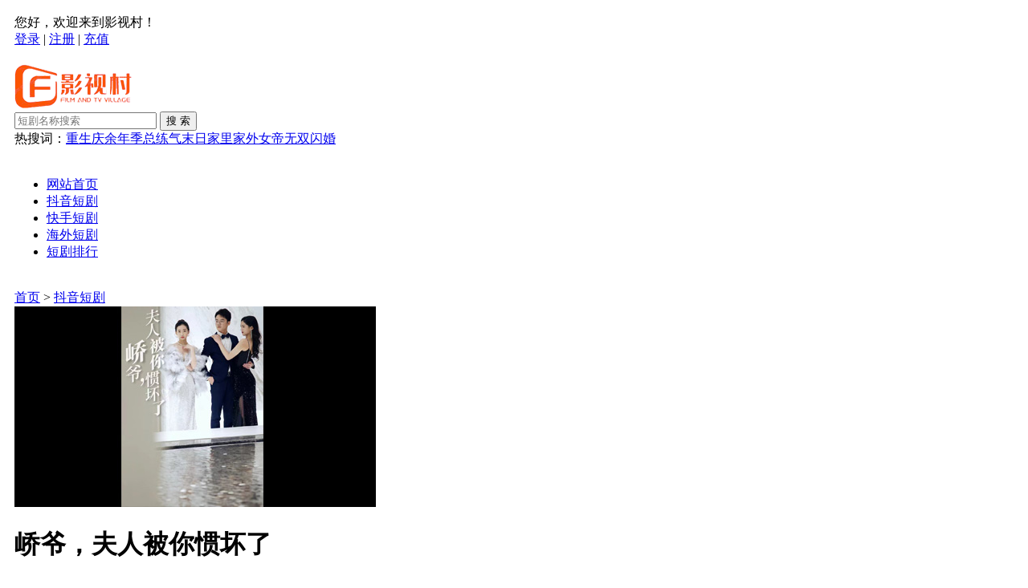

--- FILE ---
content_type: text/html; charset=utf-8
request_url: http://www.yingshicun.com/douyin/1033.html
body_size: 11033
content:
<!DOCTYPE html>
<html lang="zh-CN">
<head>
<meta charset="UTF-8">
<meta http-equiv="X-UA-Compatible" content="IE=edge,chrome=1"/>
<meta name="viewport" content="width=device-width, initial-scale=1.0, maximum-scale=1.0, user-scalable=0">
<title>峤爷，夫人被你惯坏了(40集) - 抖音短剧 - 影视村</title>
<meta name="description" content="峤爷，夫人被你惯坏了,一朝重生，成了帝京顶级豪门独生女！ 亲爸身处高位，亲妈手掌财团，爷爷更是帝京传奇。 身为团宠，冷芸琦淡淡地看着前世背叛她的前男友。 呵！即便你是商场上的“神”，我也要将你踩到脚下，碾得粉身碎骨！ 峤屿墨：“夫人，别动怒。这种人，多看一眼都是浪费。不如看看我新送你的私人岛屿？” 冷芸琦手指一颤：“不是才一起去欧洲度假回来的嘛？又要海岛游？我要搞事业！” 峤屿墨：“.....我不" />
<meta name="keywords" content="甜宠,总裁,宠妻" />
<link href="/favicon.ico" rel="shortcut icon" type="image/x-icon" />
<link href="/template/pc/skins/css/css.css?t=1690877973" rel="stylesheet" media="screen" type="text/css" />
<script language="javascript" type="text/javascript" src="/template/pc/skins/js/jquery.min.js?t=1600145050"></script>
<script language="javascript" type="text/javascript" src="/template/pc/skins/js/swiper.min.js?t=1600145050"></script>
<script language="javascript" type="text/javascript" src="/template/pc/skins/js/js.js?t=1679019218"></script>
<style>
    .nums{
        display: flex;
        /*justify-content: space-between;*/
        flex-wrap: wrap;
    }
    .nums li{
        padding: 5px;
        /*border:1px solid #efefef;*/
        /*border-radius: 5px;*/
        width: 10%;
    }
    .nums li a{
        border:1px solid #efefef;
        border-radius: 5px;
        display: block;
    text-align: center;
    padding: 5px 0;
    cursor: pointer;
    }
    .caption{
        font-size:18px;
        font-weight: bold;
        margin: 5px;
        color: #f13f13;
    }
    .container{
        padding: 10px;
    }
</style>
<script type="text/javascript" src="/public/static/common/js/ey_global.js?t=v1.6.2"></script>
<script type='text/javascript'>video_sp_1618221427 = 'sp3';</script>
</head>
<body>
<link href="/template/pc/skin/css/login.css?t=1679016832" rel="stylesheet" media="screen" type="text/css" />
<link href="/template/pc/skin/login/css/login.css?t=1657766098" rel="stylesheet" media="screen" type="text/css" />
<link href="/template/pc/skin/login/css/iconfont.css?t=1628047160" rel="stylesheet" media="screen" type="text/css" />
<script language="javascript" type="text/javascript" src="/template/pc/skin/login/js/jquery.js?t=1598867800"></script>
<script language="javascript" type="text/javascript" src="/template/pc/skin/login/js/jquery.leanModal.min.js?t=1627553480"></script>

<!-- 官方内置样式表，升级会覆盖变动，请勿修改，否则后果自负 -->

<style>
/*
#ff6565rgba(255,101,101,0.8) */
    .ey-container .ey-nav ul .active a {
        border-left: #ff6565 3px solid;
        background-color:rgba(255,101,101,0.1);
        color:#ff6565;
    }
    .ey-container .ey-nav ul li a:hover {
        color: #ff6565;
    }
    .ey-container .user-box .user-box-text{
        background-color:#ff6565;
    }
    .ey-container .user-box-r .user-box-top .user-top-r .more {
        color:#ff6565;
    }
    .ey-container .user-box-r .user-box-bottom .data-info .link a {
        color: #ff6565;
    }
    .ey-container .column-title .column-name {
        color: #ff6565;
    }
    a:hover {
        color: #ff6565;
    }
    .el-button:focus, .el-button:hover {
        color: #ff6565;
        border-color: rgba(255,101,101,0.2);
        background-color:rgba(255,101,101,0.1);
    }
    .el-button--primary {
        background-color: #ff6565;
        border-color: #ff6565;
    }
    .ey-container .item-from-row .err a {
        color: #ff6565;
    }
    .ey-container .checkbox-label .checkbox:checked+.check-mark {
        background-color: #ff6565;
        border: 1px solid #ff6565;
    }
    .ey-container .checkbox-label .checkbox:checked+.check-mark:after {
        background:#ff6565;
    }
    .ey-container .radio-label .radio:checked+.check-mark {
        border: 1px solid #ff6565;
        background-color: #ff6565;
    }
    .ey-container .radio-label .radio:checked+.check-mark:after {
        background: #ff6565;
    }
    .el-button--primary.is-plain {
        color: #ff6565;
        border-color: rgba(255,101,101,0.2);
        background-color:rgba(255,101,101,0.1);
    }
    .el-button--primary.is-plain:focus, .el-button--primary.is-plain:hover {
        background: #ff6565;
        border-color: #ff6565;
    }
    .el-button--primary:hover, .el-button--primary:focus {
        background: rgba(255,101,101,0.9);
        border-color: rgba(255,101,101,0.9);
        color: #fff;
    }
    .el-input-number__decrease:hover, .el-input-number__increase:hover {
        color: #ff6565;
    }
    .el-input-number__decrease:hover:not(.is-disabled)~.el-input .el-input__inner:not(.is-disabled), .el-input-number__increase:hover:not(.is-disabled)~.el-input .el-input__inner:not(.is-disabled) {
        border-color: #ff6565;
    }
    .ey-container .address-con .address-item.cur {
        border: 1px solid rgba(255,101,101,0.6);
    }
    .ey-container .address-con .address-item.cur:before {
        color: #ff6565;
        border-top: 50px solid #ff6565;
    }
    .ey-container .ey-con .shop-oper .shop-oper-l .el-button.active {
        color: #FFF;
        background-color: #ff6565;
        border-color: #ff6565;
    }
    .ey-container .goods-con .goods-item .goods-item-r .view a {
        color: #ff6565;
    }
    .ey-container div.dataTables_paginate .paginate_button.active>a, .ey-containerdiv.dataTables_paginate .paginate_button.active>a:focus, .ey-containerdiv.dataTables_paginate .paginate_button.active>a:hover {
        background: #ff6565 !important;
        border-color: #ff6565 !important;
    }
    .ey-container .pagination>li>a:focus, .ey-container .pagination>li>a:hover, .ey-container .pagination>li>span:focus, .ey-container .pagination>li>span:hover {
        color:#ff6565;
    }
    .ey-container .pagination>li>a, .ey-container .pagination>li>span {
        color:#ff6565;
    }
    .el-button--danger {
        background-color: #ff6565;
        border-color: #ff6565;
    }
    .recharge .pc-vip-list.active {
        border: #ff6565 2px solid;
        /*background-color:rgba(255,101,101,0.1);*/
    }
    .recharge .pc-vip-list:hover {
    	border: #ff6565 2px solid;
    }
    .recharge .pc-vip-list .icon-recomd {
    	background: #ff6565;
    }
    .el-input.is-active .el-input__inner, .el-input__inner:focus {
        border-color: #ff6565;
    }
    .ey-container .address-con .selected .address-item:before {
        color:#ff6565;
        border-top: 50px solid #ff6565;
    }
    .ey-container .address-con .selected .address-item {
        border: 1px solid rgba(255,101,101,0.4);
    }
    .ey-container .pay-type .payTag a {
        color: #ff6565;
        border-bottom: 1px solid #ff6565;
    }
    .ey-container .pay-type .pay-con .pay-type-item.active {
        border-color: rgba(255,101,101,0.4);
    }
    .ey-container .pay-type .pay-con .pay-type-item.active:before {
        color: #ff6565;
        border-bottom: 30px solid #ff6565;
    }
    .ey-header-nav .nav li ul li a:hover {
        background: #ff6565;
    }
    .btn-primary {
        background-color: #ff6565;
    }
    .btn-primary.focus, .btn-primary:focus, .btn-primary:hover {
        border-color: #ff6565;
        background-color: #ff6565;
    }
    .btn-primary.active.focus, .btn-primary.active:focus, .btn-primary.active:hover, .btn-primary:active.focus, .btn-primary:active:focus, .btn-primary:active:hover, .open>.btn-primary.dropdown-toggle.focus, .open>.btn-primary.dropdown-toggle:focus, .open>.btn-primary.dropdown-toggle:hover {
    	border-color:#ff6565;
    	background-color:#ff6565;
    }
    .login-link a {
        color: #ff6565;
    }
    .register_index .login_link .login_link_register {
        color: #ff6565;
    }

</style>

<script type="text/javascript">
    var __root_dir__ = "";
    var __version__ = "v1.6.2";
    var __lang__ = "cn";
    var eyou_basefile = "/index.php";
</script> 
<!-- 友好的弹出提示框 --> 
<script language="javascript" type="text/javascript" src="/public/plugins/layer-v3.1.0/layer.js?t=1684465054"></script>
 
<!-- 支持子目录 --> 
    <script type="text/javascript">
        var __eyou_basefile__ = '/index.php';
        var __root_dir__ = '';
    </script><div style="display:none;"> <a href="#loginmodal" class="flatbtn" id="ey_login_id_1609665117">Login</a> </div>
<div class="logo_con" id="loginmodal" style="display:none;">
  <div class="popup-login-box"> <i class="icon_ey e-guanbi" data-dismiss="dialog"></i>
    <div class="title">用户登录</div>
    <form method="post" id="popup_login_submit">
      <div class="row-item">
        <input type='text' name='username' id='username' class="input" value="" autocomplete="off" data-validate="required:必填" placeholder="用户名">
      </div>
      <div class="row-item">
        <input type='password'  name='password' id="password" class="input" autocomplete="off" placeholder="密码" value=""/>
      </div>
      <!-- 验证码-->
      <div class="row-item" id="ey_login_vertify">
        <input type='text'  name='vertify' autocomplete="off" class="input text-main radius-none" placeholder="图形验证码" value=""/>
        <span class="addon"><img src="/api/Ajax/vertify/type/users_login.html" class="chicuele" id="imgVerifys" onClick="ey_fleshVerify();" title="看不清？点击更换验证码" align="absmiddle"></span> </div>
      <div class="row-item">
        <input type="hidden" name="referurl" value=""/>
        <input type="hidden" name="website" value="website"/>
        <a href="javascript:void(0)" onClick="popup_login_submit();"  class="button button-block bg-main"> 登录</a> </div>
    </form>
    <div class="login_reg"> <a class="login_t fl" href="/user/Users/retrieve_password.html">忘记密码?</a> <a class="reg_t fr" href="/reg">立即注册</a> </div>
    <div class="popup-footer" id="ey_third_party_login">
      <div class="popup-footer-l"> <span>快捷登录 |</span> <a id="ey_third_party_qqlogin" href="/index.php?m=plugins&c=QqLogin&a=login"><i class="icon_ey e-qq"></i></a> <a id="ey_third_party_wxlogin" href="/index.php?m=plugins&c=WxLogin&a=login"><i class="icon_ey e-weixin"></i></a> <a id="ey_third_party_wblogin" href="/index.php?m=plugins&c=Wblogin&a=login"><i class="icon_ey e-weibo"></i></a> </div>
    </div>
  </div>
</div>
<script type="text/javascript">
$(function(){

	//弹出层调用语句
	$('#ey_login_id_1609665117').leanModal({
		overlay:0.45,
		closeButton:".e-guanbi"
	});
	
});
</script> 
<script language="javascript" type="text/javascript" src="/template/pc/skin/login/js/login.js?t=1617849016"></script>
<div class="header">
  <div class="topbar">
    <div class="container clearfix">
       <div class="welcome">您好，欢迎来到影视村！</div>
                <div class="members" id="ey_htmlid_1609665117">
            <span class="disem" id="LoginAndReg">
                <a href="javascript:;" id="" onClick="if(!getCookie('users_id')){$('#ey_login_id_1609665117').click();}">登录</a>
            </span>
            <span class="ey_xie">|</span>
            <span class="disem">
                <a href="/reg">注册</a>
            </span>
            <span class="ey_xie">|</span>
            <span class="disem">
                <a href="/index.php?m=user&c=Pay&a=pay_account_recharge">充值</a>
            </span>
        </div>
        <script type="text/javascript">var tag_userinfo_json = {"carturl":"\/cart","userurl":"\/user\/index","regurl":"\/reg","loginurl":"\/user","htmlid":"ey_htmlid_1609665117","loginPopupId":" id='ey_login_id_1609665117' ","root_dir":""};</script>
    </div>
  </div>
  <div class="container clearfix"> <a href="javascript:;" class="menu-btn"><span></span></a>
     <div class="logo img-center"><a href="http://www.yingshicun.com"> <img src="/uploads/allimg/20230315/1-230315103G5Z5.png" alt="影视村"></a></div>
     <div class="search">
                <form method="get" action="/search.html" onsubmit="return searchForm();">
        <input type="text" name="keywords" placeholder="短剧名称搜索">
        <button type="submit">搜 索</button>
        <input type="hidden" name="method" value="1" />        </form>
                <div class="hotwords">热搜词：<a href='/search.html?keywords=%E9%87%8D%E7%94%9F' target="_blank">重生</a><a href='/search.html?keywords=%E5%BA%86%E4%BD%99%E5%B9%B4' target="_blank">庆余年</a><a href='/search.html?keywords=%E5%AD%A3%E6%80%BB' target="_blank">季总</a><a href='/search.html?keywords=%E7%BB%83%E6%B0%94' target="_blank">练气</a><a href='/search.html?keywords=%E6%9C%AB%E6%97%A5' target="_blank">末日</a><a href='/search.html?keywords=%E5%AE%B6%E9%87%8C%E5%AE%B6%E5%A4%96' target="_blank">家里家外</a><a href='/search.html?keywords=%E5%A5%B3%E5%B8%9D' target="_blank">女帝</a><a href='/search.html?keywords=%E6%97%A0%E5%8F%8C' target="_blank">无双</a><a href='/search.html?keywords=%E9%97%AA%E5%A9%9A' target="_blank">闪婚</a></div>
     </div>
  </div> 
  <div class="nav">
     <div class="container">
       <ul>
          <li class=""><a href="http://www.yingshicun.com">网站首页</a></li>
                    <li class="nav2"><a href="/douyin/">抖音短剧</a></li>
                    <li class="nav3"><a href="/kuaishou/">快手短剧</a></li>
                    <li class="nav4"><a href="/haiwai/">海外短剧</a></li>
                    <li class="nav12"><a href="/ranking/">短剧排行</a></li>
             
       </ul>
     </div>
  </div>
</div>
<script>
   $('.nav2').addClass('active');
</script>

 <script type="text/javascript">if(window.location.toString().indexOf('pref=padindex') != -1){}else{if(/applewebkit.*mobile/i.test(navigator.userAgent.toLowerCase()) || (/midp|symbianos|nokia|samsung|lg|nec|tcl|alcatel|bird|dbtel|dopod|philips|haier|lenovo|mot-|nokia|sonyericsson|sie-|amoi|zte/.test(navigator.userAgent.toLowerCase()))){try{if(/android|windows phone|webos|iphone|ipod|blackberry/i.test(navigator.userAgent.toLowerCase())){window.location.href="/m";}else if(/ipad/i.test(navigator.userAgent.toLowerCase())){}else{}}catch(e){}}}</script>
<div class="container">
   <div class="crumbs"> <a href='/' class=' '>首页</a> &gt; <a href='/douyin/'>抖音短剧</a></div>
   <div class="show-video clearfix">
      <div class="show-video-pic">
         <img src="http://video-master.oss-cn-hangzhou.aliyuncs.com/uploads/allimg/20240322/1-2403220R919248.jpg" alt="峤爷，夫人被你惯坏了">
      </div>
      <div class="show-video-text">
         <h1>峤爷，夫人被你惯坏了</h1>

         <div class="desc">
            <div>地区：中国</div>
            <div>年份：2024</div>
         </div>
         <div class="desc">
            <div>类型：抖音短剧 - 言情 </div>
            <div>状态：连载中</div>
         </div>



                  <div class="tags">标签： <a href="/tags/67.html"  target="_blank" >甜宠</a><a href="/tags/63.html"  target="_blank" >总裁</a><a href="/tags/48.html"  target="_blank" >宠妻</a></div>
         
         <!--<div class="buy"> <a href="javascript:void(0);" class="goumai" style="display: none;" onclick="MediaOrderBuy_1592878548();" id="BuyOnclick20210201">立即购买</a> <a href="/video/1033/38145/play.html" style="display: none;" class="vipxian " id="Xuexi20210201" target="_blank">开始学习</a> <a href="/user/Level/level_centre.html" style="display: none;" class="huiyuan-mf " target="_blank" id="VipFreeLearn20210201">VIP免费看</a> </div>-->
         <div class="buy">
            <a href="javascript:void(0);" class="goumai" style="display: none;" onclick="MediaOrderBuy_1592878548();" id="BuyOnclick20210201">立即购买</a> 
            <a href="/video/1033/0/play.html" style="display: none;" class="vipxian " id="Xuexi20210201" target="_blank">开始学习</a> 
            <a href="/video/1033/38145/play.html" style="display: none;" class="huiyuan-mf " target="_blank" id="VipFreeLearn20210201">立即播放</a> </div>
      </div>
   </div>

   <div class="show-content clearfix">
      <div class="show-content-left">
           <div class="caption">
              短剧目录
          </div>
          <div style="max-height:120px;overflow:auto">
              <ul class='nums'>
                                      <li><a  onclick="changeVideoUrl1586341922('38145', '1033', '668b0feeea3fbbd2e07f889c81239f7b', 'list')" >
                    <p><span>第1集</span></p>
                   </a></li>
                                      <li><a  onclick="changeVideoUrl1586341922('38146', '1033', 'bcd5aa319067deaa32c91a50ae7f0cbb', 'list')" >
                    <p><span>第2集</span></p>
                   </a></li>
                                      <li><a  onclick="changeVideoUrl1586341922('38147', '1033', 'ec5dc634e59638b47ac78ac680b72e76', 'list')" >
                    <p><span>第3集</span></p>
                   </a></li>
                                      <li><a  onclick="changeVideoUrl1586341922('38148', '1033', '6d4d000ad828bfa6ebca625b2e529138', 'list')" >
                    <p><span>第4集</span></p>
                   </a></li>
                                      <li><a  onclick="changeVideoUrl1586341922('38149', '1033', '8d86ae5f2e21f3f412a636296be6afa0', 'list')" >
                    <p><span>第5集</span></p>
                   </a></li>
                                      <li><a  onclick="changeVideoUrl1586341922('38150', '1033', 'c7b553c6d8b4cb3ed7d895c459d592d6', 'list')" >
                    <p><span>第6集</span></p>
                   </a></li>
                                      <li><a  onclick="changeVideoUrl1586341922('38151', '1033', '1ccf11a80153d3f78e3c24def07ef99c', 'list')" >
                    <p><span>第7集</span></p>
                   </a></li>
                                      <li><a  onclick="changeVideoUrl1586341922('38152', '1033', 'ddaa4b687780616fe3a54443ded4b616', 'list')" >
                    <p><span>第8集</span></p>
                   </a></li>
                                      <li><a  onclick="changeVideoUrl1586341922('38153', '1033', 'd81addca40e090dfede2f903a1c50475', 'list')" >
                    <p><span>第9集</span></p>
                   </a></li>
                                      <li><a  onclick="changeVideoUrl1586341922('38154', '1033', '7fabac89273cc263eb2a118c54ea7ce8', 'list')" >
                    <p><span>第10集</span></p>
                   </a></li>
                                      <li><a  onclick="changeVideoUrl1586341922('38155', '1033', 'cc4579c2728821745c1a4f5780c528ce', 'list')" >
                    <p><span>第11集</span></p>
                   </a></li>
                                      <li><a  onclick="changeVideoUrl1586341922('38156', '1033', '9de8edc1c55d5a6e4de38eda69fbd9b8', 'list')" >
                    <p><span>第12集</span></p>
                   </a></li>
                                      <li><a  onclick="changeVideoUrl1586341922('38157', '1033', '76ee1566a4421a1329e9f7be115a8775', 'list')" >
                    <p><span>第13集</span></p>
                   </a></li>
                                      <li><a  onclick="changeVideoUrl1586341922('38158', '1033', 'a4cc178aa63ef757f2727541f584d84d', 'list')" >
                    <p><span>第14集</span></p>
                   </a></li>
                                      <li><a  onclick="changeVideoUrl1586341922('38159', '1033', 'e7271444fbfe8e0509b917bfe11a314f', 'list')" >
                    <p><span>第15集</span></p>
                   </a></li>
                                      <li><a  onclick="changeVideoUrl1586341922('38160', '1033', '851eb96fbe622b3d249e13c21bcf36f8', 'list')" >
                    <p><span>第16集</span></p>
                   </a></li>
                                      <li><a  onclick="changeVideoUrl1586341922('38161', '1033', 'c5e1cb867e26bf79d7ed35eba24d6e15', 'list')" >
                    <p><span>第17集</span></p>
                   </a></li>
                                      <li><a  onclick="changeVideoUrl1586341922('38162', '1033', '669c046183e5cb8a106e68fe616b75dd', 'list')" >
                    <p><span>第18集</span></p>
                   </a></li>
                                      <li><a  onclick="changeVideoUrl1586341922('38163', '1033', '46bfce8bd6a121dd47ebffc98a79eca5', 'list')" >
                    <p><span>第19集</span></p>
                   </a></li>
                                      <li><a  onclick="changeVideoUrl1586341922('38164', '1033', '5c49e71cc91e9c81a41934e483640edd', 'list')" >
                    <p><span>第20集</span></p>
                   </a></li>
                                      <li><a  onclick="changeVideoUrl1586341922('38165', '1033', '665938cf12aba4068332c1c370810a3c', 'list')" >
                    <p><span>第21集</span></p>
                   </a></li>
                                      <li><a  onclick="changeVideoUrl1586341922('38166', '1033', '181374b6270a6463ec71a117a3c2552f', 'list')" >
                    <p><span>第22集</span></p>
                   </a></li>
                                      <li><a  onclick="changeVideoUrl1586341922('38167', '1033', '27e8c2170c26185850c5614ff705dd6f', 'list')" >
                    <p><span>第23集</span></p>
                   </a></li>
                                      <li><a  onclick="changeVideoUrl1586341922('38168', '1033', '654a4eb23c533927514fd2d942e8c9b5', 'list')" >
                    <p><span>第24集</span></p>
                   </a></li>
                                      <li><a  onclick="changeVideoUrl1586341922('38169', '1033', 'af39ebe8aa03da24214e8386613c4ee5', 'list')" >
                    <p><span>第25集</span></p>
                   </a></li>
                                      <li><a  onclick="changeVideoUrl1586341922('38170', '1033', 'e656d301a46a516944e8a38580a9c593', 'list')" >
                    <p><span>第26集</span></p>
                   </a></li>
                                      <li><a  onclick="changeVideoUrl1586341922('38171', '1033', '8a613ea968b9412a319f4eaaeb1cae7b', 'list')" >
                    <p><span>第27集</span></p>
                   </a></li>
                                      <li><a  onclick="changeVideoUrl1586341922('38172', '1033', '1ab20fcb423fbe30a28635da0528d6e9', 'list')" >
                    <p><span>第28集</span></p>
                   </a></li>
                                      <li><a  onclick="changeVideoUrl1586341922('38173', '1033', 'c3d047d7cd9939d48c121c7b65e94135', 'list')" >
                    <p><span>第29集</span></p>
                   </a></li>
                                      <li><a  onclick="changeVideoUrl1586341922('38174', '1033', '0c8f4bb74f6c85ce28db8a8f48ff9c1d', 'list')" >
                    <p><span>第30集</span></p>
                   </a></li>
                                      <li><a  onclick="changeVideoUrl1586341922('38175', '1033', 'dee3b5dae25eaf9f497813feab820d98', 'list')" >
                    <p><span>第31集</span></p>
                   </a></li>
                                      <li><a  onclick="changeVideoUrl1586341922('38176', '1033', '88f063358b5f8d104e6c411635fde836', 'list')" >
                    <p><span>第32集</span></p>
                   </a></li>
                                      <li><a  onclick="changeVideoUrl1586341922('38177', '1033', '4d22edfd2359e34bb35ec6a5cc5280d1', 'list')" >
                    <p><span>第33集</span></p>
                   </a></li>
                                      <li><a  onclick="changeVideoUrl1586341922('38178', '1033', '8d37a5c841673538c1029a252b4c8d7a', 'list')" >
                    <p><span>第34集</span></p>
                   </a></li>
                                      <li><a  onclick="changeVideoUrl1586341922('38179', '1033', '42f71b95588ca5708dc49052029f7cdf', 'list')" >
                    <p><span>第35集</span></p>
                   </a></li>
                                      <li><a  onclick="changeVideoUrl1586341922('38180', '1033', '6321ac83a96938fcb7be8cce161e7058', 'list')" >
                    <p><span>第36集</span></p>
                   </a></li>
                                      <li><a  onclick="changeVideoUrl1586341922('38181', '1033', 'b0961cfc873603c9b7b304778369ae7c', 'list')" >
                    <p><span>第37集</span></p>
                   </a></li>
                                      <li><a  onclick="changeVideoUrl1586341922('38182', '1033', '66f97fe6e2f4064730d58fd1c5043ba1', 'list')" >
                    <p><span>第38集</span></p>
                   </a></li>
                                      <li><a  onclick="changeVideoUrl1586341922('38183', '1033', 'a10aac32d929aa3b916066b91092a5f1', 'list')" >
                    <p><span>第39集</span></p>
                   </a></li>
                                      <li><a  onclick="changeVideoUrl1586341922('38184', '1033', '71700df08c0dff4ca19968b85d63f85b', 'list')" >
                    <p><span>第40集</span></p>
                   </a></li>
                   <script type="text/javascript">
var vars1612143009 = {"root_dir":"","aid":1033,"player":"list","autoplay":"","file_id_0":38145,"uhash_0":"668b0feeea3fbbd2e07f889c81239f7b"};
</script>
<script language="javascript" type="text/javascript" src="/public/static/common/js/tag_videolist.js?t=v1.6.2"></script>                </ul>
          </div>
          <div class="caption">短剧详情</div>
          <div class="container"><p>峤爷，夫人被你惯坏了,一朝重生，成了帝京顶级豪门独生女！ 亲爸身处高位，亲妈手掌财团，爷爷更是帝京传奇。 身为团宠，冷芸琦淡淡地看着前世背叛她的前男友。 呵！即便你是商场上的“神”，我也要将你踩到脚下，碾得粉身碎骨！ 峤屿墨：“夫人，别动怒。这种人，多看一眼都是浪费。不如看看我新送你的私人岛屿？” 冷芸琦手指一颤：“不是才一起去欧洲度假回来的嘛？又要海岛游？我要搞事业！” 峤屿墨：“.....我不比搞事业强？” 知情群众：天塌了！！！帝京最贵不可言的峤爷又开始撒狗粮了啦！！</p><p><br/></p></div>
          <!--<ul class="show-content-tab">-->
          <!--  <li class="active"><span>短剧详情</span></li>-->
          <!--  <li><span>短剧目录</span></li>-->
          <!--</ul>-->
          <!--<div class="show-content-con">-->
          <!--   <div class="content"><p>峤爷，夫人被你惯坏了,一朝重生，成了帝京顶级豪门独生女！ 亲爸身处高位，亲妈手掌财团，爷爷更是帝京传奇。 身为团宠，冷芸琦淡淡地看着前世背叛她的前男友。 呵！即便你是商场上的“神”，我也要将你踩到脚下，碾得粉身碎骨！ 峤屿墨：“夫人，别动怒。这种人，多看一眼都是浪费。不如看看我新送你的私人岛屿？” 冷芸琦手指一颤：“不是才一起去欧洲度假回来的嘛？又要海岛游？我要搞事业！” 峤屿墨：“.....我不比搞事业强？” 知情群众：天塌了！！！帝京最贵不可言的峤爷又开始撒狗粮了啦！！</p><p><br/></p></div>-->
          <!--   <div class="content">-->
          <!--      <ul>-->
          <!--         -->
          <!--         <li><a   onclick="changeVideoUrl1586341922('38145', '1033', '668b0feeea3fbbd2e07f889c81239f7b', 'list')"  target="_blank" >-->
          <!--          <p><span>短剧1</span><span>第1集</span></p>-->
          <!--          <p><span>-->
          <!--             <em>[免费]</em>-->
          <!--             </span> <span>00:01:24</span></p>-->
          <!--         </a ></li>-->
          <!--         -->
          <!--         -->
          <!--         <li><a   onclick="changeVideoUrl1586341922('38146', '1033', 'bcd5aa319067deaa32c91a50ae7f0cbb', 'list')"  target="_blank" >-->
          <!--          <p><span>短剧2</span><span>第2集</span></p>-->
          <!--          <p><span>-->
          <!--             <em>[免费]</em>-->
          <!--             </span> <span>00:01:09</span></p>-->
          <!--         </a ></li>-->
          <!--         -->
          <!--         -->
          <!--         <li><a   onclick="changeVideoUrl1586341922('38147', '1033', 'ec5dc634e59638b47ac78ac680b72e76', 'list')"  target="_blank" >-->
          <!--          <p><span>短剧3</span><span>第3集</span></p>-->
          <!--          <p><span>-->

          <!--             <em class="vip">[VIP免费]</em></span> <span>00:01:21</span></p>-->
          <!--         </a ></li>-->
          <!--         -->
          <!--         -->
          <!--         <li><a   onclick="changeVideoUrl1586341922('38148', '1033', '6d4d000ad828bfa6ebca625b2e529138', 'list')"  target="_blank" >-->
          <!--          <p><span>短剧4</span><span>第4集</span></p>-->
          <!--          <p><span>-->

          <!--             <em class="vip">[VIP免费]</em></span> <span>00:01:10</span></p>-->
          <!--         </a ></li>-->
          <!--         -->
          <!--         -->
          <!--         <li><a   onclick="changeVideoUrl1586341922('38149', '1033', '8d86ae5f2e21f3f412a636296be6afa0', 'list')"  target="_blank" >-->
          <!--          <p><span>短剧5</span><span>第5集</span></p>-->
          <!--          <p><span>-->

          <!--             <em class="vip">[VIP免费]</em></span> <span>00:01:07</span></p>-->
          <!--         </a ></li>-->
          <!--         -->
          <!--         -->
          <!--         <li><a   onclick="changeVideoUrl1586341922('38150', '1033', 'c7b553c6d8b4cb3ed7d895c459d592d6', 'list')"  target="_blank" >-->
          <!--          <p><span>短剧6</span><span>第6集</span></p>-->
          <!--          <p><span>-->

          <!--             <em class="vip">[VIP免费]</em></span> <span>00:00:56</span></p>-->
          <!--         </a ></li>-->
          <!--         -->
          <!--         -->
          <!--         <li><a   onclick="changeVideoUrl1586341922('38151', '1033', '1ccf11a80153d3f78e3c24def07ef99c', 'list')"  target="_blank" >-->
          <!--          <p><span>短剧7</span><span>第7集</span></p>-->
          <!--          <p><span>-->

          <!--             <em class="vip">[VIP免费]</em></span> <span>00:01:01</span></p>-->
          <!--         </a ></li>-->
          <!--         -->
          <!--         -->
          <!--         <li><a   onclick="changeVideoUrl1586341922('38152', '1033', 'ddaa4b687780616fe3a54443ded4b616', 'list')"  target="_blank" >-->
          <!--          <p><span>短剧8</span><span>第8集</span></p>-->
          <!--          <p><span>-->

          <!--             <em class="vip">[VIP免费]</em></span> <span>00:00:50</span></p>-->
          <!--         </a ></li>-->
          <!--         -->
          <!--         -->
          <!--         <li><a   onclick="changeVideoUrl1586341922('38153', '1033', 'd81addca40e090dfede2f903a1c50475', 'list')"  target="_blank" >-->
          <!--          <p><span>短剧9</span><span>第9集</span></p>-->
          <!--          <p><span>-->

          <!--             <em class="vip">[VIP免费]</em></span> <span>00:00:50</span></p>-->
          <!--         </a ></li>-->
          <!--         -->
          <!--         -->
          <!--         <li><a   onclick="changeVideoUrl1586341922('38154', '1033', '7fabac89273cc263eb2a118c54ea7ce8', 'list')"  target="_blank" >-->
          <!--          <p><span>短剧10</span><span>第10集</span></p>-->
          <!--          <p><span>-->

          <!--             <em class="vip">[VIP免费]</em></span> <span>00:00:55</span></p>-->
          <!--         </a ></li>-->
          <!--         -->
          <!--         -->
          <!--         <li><a   onclick="changeVideoUrl1586341922('38155', '1033', 'cc4579c2728821745c1a4f5780c528ce', 'list')"  target="_blank" >-->
          <!--          <p><span>短剧11</span><span>第11集</span></p>-->
          <!--          <p><span>-->

          <!--             <em class="vip">[VIP免费]</em></span> <span>00:00:58</span></p>-->
          <!--         </a ></li>-->
          <!--         -->
          <!--         -->
          <!--         <li><a   onclick="changeVideoUrl1586341922('38156', '1033', '9de8edc1c55d5a6e4de38eda69fbd9b8', 'list')"  target="_blank" >-->
          <!--          <p><span>短剧12</span><span>第12集</span></p>-->
          <!--          <p><span>-->

          <!--             <em class="vip">[VIP免费]</em></span> <span>00:01:04</span></p>-->
          <!--         </a ></li>-->
          <!--         -->
          <!--         -->
          <!--         <li><a   onclick="changeVideoUrl1586341922('38157', '1033', '76ee1566a4421a1329e9f7be115a8775', 'list')"  target="_blank" >-->
          <!--          <p><span>短剧13</span><span>第13集</span></p>-->
          <!--          <p><span>-->

          <!--             <em class="vip">[VIP免费]</em></span> <span>00:00:56</span></p>-->
          <!--         </a ></li>-->
          <!--         -->
          <!--         -->
          <!--         <li><a   onclick="changeVideoUrl1586341922('38158', '1033', 'a4cc178aa63ef757f2727541f584d84d', 'list')"  target="_blank" >-->
          <!--          <p><span>短剧14</span><span>第14集</span></p>-->
          <!--          <p><span>-->

          <!--             <em class="vip">[VIP免费]</em></span> <span>00:01:27</span></p>-->
          <!--         </a ></li>-->
          <!--         -->
          <!--         -->
          <!--         <li><a   onclick="changeVideoUrl1586341922('38159', '1033', 'e7271444fbfe8e0509b917bfe11a314f', 'list')"  target="_blank" >-->
          <!--          <p><span>短剧15</span><span>第15集</span></p>-->
          <!--          <p><span>-->

          <!--             <em class="vip">[VIP免费]</em></span> <span>00:01:11</span></p>-->
          <!--         </a ></li>-->
          <!--         -->
          <!--         -->
          <!--         <li><a   onclick="changeVideoUrl1586341922('38160', '1033', '851eb96fbe622b3d249e13c21bcf36f8', 'list')"  target="_blank" >-->
          <!--          <p><span>短剧16</span><span>第16集</span></p>-->
          <!--          <p><span>-->

          <!--             <em class="vip">[VIP免费]</em></span> <span>00:01:07</span></p>-->
          <!--         </a ></li>-->
          <!--         -->
          <!--         -->
          <!--         <li><a   onclick="changeVideoUrl1586341922('38161', '1033', 'c5e1cb867e26bf79d7ed35eba24d6e15', 'list')"  target="_blank" >-->
          <!--          <p><span>短剧17</span><span>第17集</span></p>-->
          <!--          <p><span>-->

          <!--             <em class="vip">[VIP免费]</em></span> <span>00:01:03</span></p>-->
          <!--         </a ></li>-->
          <!--         -->
          <!--         -->
          <!--         <li><a   onclick="changeVideoUrl1586341922('38162', '1033', '669c046183e5cb8a106e68fe616b75dd', 'list')"  target="_blank" >-->
          <!--          <p><span>短剧18</span><span>第18集</span></p>-->
          <!--          <p><span>-->

          <!--             <em class="vip">[VIP免费]</em></span> <span>00:01:43</span></p>-->
          <!--         </a ></li>-->
          <!--         -->
          <!--         -->
          <!--         <li><a   onclick="changeVideoUrl1586341922('38163', '1033', '46bfce8bd6a121dd47ebffc98a79eca5', 'list')"  target="_blank" >-->
          <!--          <p><span>短剧19</span><span>第19集</span></p>-->
          <!--          <p><span>-->

          <!--             <em class="vip">[VIP免费]</em></span> <span>00:01:14</span></p>-->
          <!--         </a ></li>-->
          <!--         -->
          <!--         -->
          <!--         <li><a   onclick="changeVideoUrl1586341922('38164', '1033', '5c49e71cc91e9c81a41934e483640edd', 'list')"  target="_blank" >-->
          <!--          <p><span>短剧20</span><span>第20集</span></p>-->
          <!--          <p><span>-->

          <!--             <em class="vip">[VIP免费]</em></span> <span>00:01:12</span></p>-->
          <!--         </a ></li>-->
          <!--         -->
          <!--         -->
          <!--         <li><a   onclick="changeVideoUrl1586341922('38165', '1033', '665938cf12aba4068332c1c370810a3c', 'list')"  target="_blank" >-->
          <!--          <p><span>短剧21</span><span>第21集</span></p>-->
          <!--          <p><span>-->

          <!--             <em class="vip">[VIP免费]</em></span> <span>00:01:16</span></p>-->
          <!--         </a ></li>-->
          <!--         -->
          <!--         -->
          <!--         <li><a   onclick="changeVideoUrl1586341922('38166', '1033', '181374b6270a6463ec71a117a3c2552f', 'list')"  target="_blank" >-->
          <!--          <p><span>短剧22</span><span>第22集</span></p>-->
          <!--          <p><span>-->

          <!--             <em class="vip">[VIP免费]</em></span> <span>00:01:30</span></p>-->
          <!--         </a ></li>-->
          <!--         -->
          <!--         -->
          <!--         <li><a   onclick="changeVideoUrl1586341922('38167', '1033', '27e8c2170c26185850c5614ff705dd6f', 'list')"  target="_blank" >-->
          <!--          <p><span>短剧23</span><span>第23集</span></p>-->
          <!--          <p><span>-->

          <!--             <em class="vip">[VIP免费]</em></span> <span>00:01:37</span></p>-->
          <!--         </a ></li>-->
          <!--         -->
          <!--         -->
          <!--         <li><a   onclick="changeVideoUrl1586341922('38168', '1033', '654a4eb23c533927514fd2d942e8c9b5', 'list')"  target="_blank" >-->
          <!--          <p><span>短剧24</span><span>第24集</span></p>-->
          <!--          <p><span>-->

          <!--             <em class="vip">[VIP免费]</em></span> <span>00:00:41</span></p>-->
          <!--         </a ></li>-->
          <!--         -->
          <!--         -->
          <!--         <li><a   onclick="changeVideoUrl1586341922('38169', '1033', 'af39ebe8aa03da24214e8386613c4ee5', 'list')"  target="_blank" >-->
          <!--          <p><span>短剧25</span><span>第25集</span></p>-->
          <!--          <p><span>-->

          <!--             <em class="vip">[VIP免费]</em></span> <span>00:01:38</span></p>-->
          <!--         </a ></li>-->
          <!--         -->
          <!--         -->
          <!--         <li><a   onclick="changeVideoUrl1586341922('38170', '1033', 'e656d301a46a516944e8a38580a9c593', 'list')"  target="_blank" >-->
          <!--          <p><span>短剧26</span><span>第26集</span></p>-->
          <!--          <p><span>-->

          <!--             <em class="vip">[VIP免费]</em></span> <span>00:01:06</span></p>-->
          <!--         </a ></li>-->
          <!--         -->
          <!--         -->
          <!--         <li><a   onclick="changeVideoUrl1586341922('38171', '1033', '8a613ea968b9412a319f4eaaeb1cae7b', 'list')"  target="_blank" >-->
          <!--          <p><span>短剧27</span><span>第27集</span></p>-->
          <!--          <p><span>-->

          <!--             <em class="vip">[VIP免费]</em></span> <span>00:01:22</span></p>-->
          <!--         </a ></li>-->
          <!--         -->
          <!--         -->
          <!--         <li><a   onclick="changeVideoUrl1586341922('38172', '1033', '1ab20fcb423fbe30a28635da0528d6e9', 'list')"  target="_blank" >-->
          <!--          <p><span>短剧28</span><span>第28集</span></p>-->
          <!--          <p><span>-->

          <!--             <em class="vip">[VIP免费]</em></span> <span>00:01:21</span></p>-->
          <!--         </a ></li>-->
          <!--         -->
          <!--         -->
          <!--         <li><a   onclick="changeVideoUrl1586341922('38173', '1033', 'c3d047d7cd9939d48c121c7b65e94135', 'list')"  target="_blank" >-->
          <!--          <p><span>短剧29</span><span>第29集</span></p>-->
          <!--          <p><span>-->

          <!--             <em class="vip">[VIP免费]</em></span> <span>00:01:46</span></p>-->
          <!--         </a ></li>-->
          <!--         -->
          <!--         -->
          <!--         <li><a   onclick="changeVideoUrl1586341922('38174', '1033', '0c8f4bb74f6c85ce28db8a8f48ff9c1d', 'list')"  target="_blank" >-->
          <!--          <p><span>短剧30</span><span>第30集</span></p>-->
          <!--          <p><span>-->

          <!--             <em class="vip">[VIP免费]</em></span> <span>00:01:22</span></p>-->
          <!--         </a ></li>-->
          <!--         -->
          <!--         -->
          <!--         <li><a   onclick="changeVideoUrl1586341922('38175', '1033', 'dee3b5dae25eaf9f497813feab820d98', 'list')"  target="_blank" >-->
          <!--          <p><span>短剧31</span><span>第31集</span></p>-->
          <!--          <p><span>-->

          <!--             <em class="vip">[VIP免费]</em></span> <span>00:01:31</span></p>-->
          <!--         </a ></li>-->
          <!--         -->
          <!--         -->
          <!--         <li><a   onclick="changeVideoUrl1586341922('38176', '1033', '88f063358b5f8d104e6c411635fde836', 'list')"  target="_blank" >-->
          <!--          <p><span>短剧32</span><span>第32集</span></p>-->
          <!--          <p><span>-->

          <!--             <em class="vip">[VIP免费]</em></span> <span>00:01:18</span></p>-->
          <!--         </a ></li>-->
          <!--         -->
          <!--         -->
          <!--         <li><a   onclick="changeVideoUrl1586341922('38177', '1033', '4d22edfd2359e34bb35ec6a5cc5280d1', 'list')"  target="_blank" >-->
          <!--          <p><span>短剧33</span><span>第33集</span></p>-->
          <!--          <p><span>-->

          <!--             <em class="vip">[VIP免费]</em></span> <span>00:02:08</span></p>-->
          <!--         </a ></li>-->
          <!--         -->
          <!--         -->
          <!--         <li><a   onclick="changeVideoUrl1586341922('38178', '1033', '8d37a5c841673538c1029a252b4c8d7a', 'list')"  target="_blank" >-->
          <!--          <p><span>短剧34</span><span>第34集</span></p>-->
          <!--          <p><span>-->

          <!--             <em class="vip">[VIP免费]</em></span> <span>00:01:19</span></p>-->
          <!--         </a ></li>-->
          <!--         -->
          <!--         -->
          <!--         <li><a   onclick="changeVideoUrl1586341922('38179', '1033', '42f71b95588ca5708dc49052029f7cdf', 'list')"  target="_blank" >-->
          <!--          <p><span>短剧35</span><span>第35集</span></p>-->
          <!--          <p><span>-->

          <!--             <em class="vip">[VIP免费]</em></span> <span>00:01:31</span></p>-->
          <!--         </a ></li>-->
          <!--         -->
          <!--         -->
          <!--         <li><a   onclick="changeVideoUrl1586341922('38180', '1033', '6321ac83a96938fcb7be8cce161e7058', 'list')"  target="_blank" >-->
          <!--          <p><span>短剧36</span><span>第36集</span></p>-->
          <!--          <p><span>-->

          <!--             <em class="vip">[VIP免费]</em></span> <span>00:01:40</span></p>-->
          <!--         </a ></li>-->
          <!--         -->
          <!--         -->
          <!--         <li><a   onclick="changeVideoUrl1586341922('38181', '1033', 'b0961cfc873603c9b7b304778369ae7c', 'list')"  target="_blank" >-->
          <!--          <p><span>短剧37</span><span>第37集</span></p>-->
          <!--          <p><span>-->

          <!--             <em class="vip">[VIP免费]</em></span> <span>00:01:54</span></p>-->
          <!--         </a ></li>-->
          <!--         -->
          <!--         -->
          <!--         <li><a   onclick="changeVideoUrl1586341922('38182', '1033', '66f97fe6e2f4064730d58fd1c5043ba1', 'list')"  target="_blank" >-->
          <!--          <p><span>短剧38</span><span>第38集</span></p>-->
          <!--          <p><span>-->

          <!--             <em class="vip">[VIP免费]</em></span> <span>00:01:16</span></p>-->
          <!--         </a ></li>-->
          <!--         -->
          <!--         -->
          <!--         <li><a   onclick="changeVideoUrl1586341922('38183', '1033', 'a10aac32d929aa3b916066b91092a5f1', 'list')"  target="_blank" >-->
          <!--          <p><span>短剧39</span><span>第39集</span></p>-->
          <!--          <p><span>-->

          <!--             <em class="vip">[VIP免费]</em></span> <span>00:01:44</span></p>-->
          <!--         </a ></li>-->
          <!--         -->
          <!--         -->
          <!--         <li><a   onclick="changeVideoUrl1586341922('38184', '1033', '71700df08c0dff4ca19968b85d63f85b', 'list')"  target="_blank" >-->
          <!--          <p><span>短剧40</span><span>第40集</span></p>-->
          <!--          <p><span>-->

          <!--             <em class="vip">[VIP免费]</em></span> <span>00:01:36</span></p>-->
          <!--         </a ></li>-->
          <!--         <script type="text/javascript">
var vars1612143009 = {"root_dir":"","aid":1033,"player":"list","autoplay":"","file_id_0":38145,"uhash_0":"668b0feeea3fbbd2e07f889c81239f7b"};
</script>
<script language="javascript" type="text/javascript" src="/public/static/common/js/tag_videolist.js?t=v1.6.2"></script>-->
          <!--         -->
          <!--      </ul>-->
          <!--   </div>-->
          <!--</div>-->
         <div class="xiangguan">
            <div class="tits">相关短剧推荐</div>
            <ul class="clearfix">
                              <li>
                  <a href="/kuaishou/1174.html" title="俏总裁的贴身保镖" target="_blank">
                     <div class="img-cover">
                        <span style="background-image:url(http://video-master.oss-cn-hangzhou.aliyuncs.com/uploads/allimg/20240903/1-240Z30S5052a.jpg)"></span>
                     </div>
                     <div class="text">
                        <h2>俏总裁的贴身保镖</h2>
                        <p><span><img src="/template/pc/skins/images/dj.png"><i>1713</i></span>
                                                      <span>类型：言情</span>
                                                   </p>
                     </div>
                  </a>
               </li>
                              <li>
                  <a href="/douyin/1143.html" title="冰山总裁赖上我" target="_blank">
                     <div class="img-cover">
                        <span style="background-image:url(http://video-master.oss-cn-hangzhou.aliyuncs.com/uploads/allimg/20240606/1-2406060TJ9635.jpg)"></span>
                     </div>
                     <div class="text">
                        <h2>冰山总裁赖上我</h2>
                        <p><span><img src="/template/pc/skins/images/dj.png"><i>1252</i></span>
                                                      <span>类型：言情</span>
                                                   </p>
                     </div>
                  </a>
               </li>
                              <li>
                  <a href="/douyin/1142.html" title="女总裁的极品小贩" target="_blank">
                     <div class="img-cover">
                        <span style="background-image:url(http://video-master.oss-cn-hangzhou.aliyuncs.com/uploads/allimg/20240606/1-2406060S645248.jpg)"></span>
                     </div>
                     <div class="text">
                        <h2>女总裁的极品小贩</h2>
                        <p><span><img src="/template/pc/skins/images/dj.png"><i>990</i></span>
                                                      <span>类型：言情</span>
                                                   </p>
                     </div>
                  </a>
               </li>
                              <li>
                  <a href="/kuaishou/1140.html" title="女总裁的极品狂兵" target="_blank">
                     <div class="img-cover">
                        <span style="background-image:url(http://video-master.oss-cn-hangzhou.aliyuncs.com/uploads/allimg/20240605/1-2406050S52bW.jpg)"></span>
                     </div>
                     <div class="text">
                        <h2>女总裁的极品狂兵</h2>
                        <p><span><img src="/template/pc/skins/images/dj.png"><i>974</i></span>
                                                      <span>类型：都市</span>
                                                   </p>
                     </div>
                  </a>
               </li>
                              <li>
                  <a href="/kuaishou/1136.html" title="我的媳妇是总裁" target="_blank">
                     <div class="img-cover">
                        <span style="background-image:url(http://video-master.oss-cn-hangzhou.aliyuncs.com/uploads/allimg/20240523/1-2405230T442255.jpg)"></span>
                     </div>
                     <div class="text">
                        <h2>我的媳妇是总裁</h2>
                        <p><span><img src="/template/pc/skins/images/dj.png"><i>678</i></span>
                                                      <span>类型：言情</span>
                                                   </p>
                     </div>
                  </a>
               </li>
                              <li>
                  <a href="/kuaishou/1128.html" title="​美女总裁的贴身狂龙" target="_blank">
                     <div class="img-cover">
                        <span style="background-image:url(http://video-master.oss-cn-hangzhou.aliyuncs.com/uploads/allimg/20240516/1-2405160S24ER.jpg)"></span>
                     </div>
                     <div class="text">
                        <h2>​美女总裁的贴身狂龙</h2>
                        <p><span><img src="/template/pc/skins/images/dj.png"><i>829</i></span>
                                                      <span>类型：职场</span>
                                                   </p>
                     </div>
                  </a>
               </li>
                              <li>
                  <a href="/douyin/1126.html" title="我的绝色女老板" target="_blank">
                     <div class="img-cover">
                        <span style="background-image:url(http://video-master.oss-cn-hangzhou.aliyuncs.com/uploads/allimg/20240515/1-240515131310H5.jpg)"></span>
                     </div>
                     <div class="text">
                        <h2>我的绝色女老板</h2>
                        <p><span><img src="/template/pc/skins/images/dj.png"><i>1829</i></span>
                                                      <span>类型：职场</span>
                                                   </p>
                     </div>
                  </a>
               </li>
                              <li>
                  <a href="/douyin/1120.html" title="我的傲娇女总裁" target="_blank">
                     <div class="img-cover">
                        <span style="background-image:url(http://video-master.oss-cn-hangzhou.aliyuncs.com/uploads/allimg/20240511/1-2405110SZ3L2.jpg)"></span>
                     </div>
                     <div class="text">
                        <h2>我的傲娇女总裁</h2>
                        <p><span><img src="/template/pc/skins/images/dj.png"><i>867</i></span>
                                                      <span>类型：职场</span>
                                                   </p>
                     </div>
                  </a>
               </li>
                              <li>
                  <a href="/douyin/1117.html" title="重生妈咪总裁宠上瘾" target="_blank">
                     <div class="img-cover">
                        <span style="background-image:url(http://video-master.oss-cn-hangzhou.aliyuncs.com/uploads/allimg/20240510/1-240510101ZX30.jpg)"></span>
                     </div>
                     <div class="text">
                        <h2>重生妈咪总裁宠上瘾</h2>
                        <p><span><img src="/template/pc/skins/images/dj.png"><i>1037</i></span>
                                                      <span>类型：穿越</span>
                                                   </p>
                     </div>
                  </a>
               </li>
                              <li>
                  <a href="/kuaishou/1105.html" title="我的七个师姐又美又飒" target="_blank">
                     <div class="img-cover">
                        <span style="background-image:url(http://video-master.oss-cn-hangzhou.aliyuncs.com/uploads/allimg/20240430/1-2404301359321V.jpg)"></span>
                     </div>
                     <div class="text">
                        <h2>我的七个师姐又美又飒</h2>
                        <p><span><img src="/template/pc/skins/images/dj.png"><i>934</i></span>
                                                      <span>类型：都市</span>
                                                   </p>
                     </div>
                  </a>
               </li>
                              <li>
                  <a href="/kuaishou/1091.html" title="女神的超级司机" target="_blank">
                     <div class="img-cover">
                        <span style="background-image:url(http://video-master.oss-cn-hangzhou.aliyuncs.com/uploads/allimg/20240425/1-2404250UU2222.jpg)"></span>
                     </div>
                     <div class="text">
                        <h2>女神的超级司机</h2>
                        <p><span><img src="/template/pc/skins/images/dj.png"><i>1050</i></span>
                                                      <span>类型：言情</span>
                                                   </p>
                     </div>
                  </a>
               </li>
                              <li>
                  <a href="/kuaishou/1080.html" title="女总裁的贴身战王" target="_blank">
                     <div class="img-cover">
                        <span style="background-image:url(http://video-master.oss-cn-hangzhou.aliyuncs.com/uploads/allimg/20240423/1-240423095QS46.jpg)"></span>
                     </div>
                     <div class="text">
                        <h2>女总裁的贴身战王</h2>
                        <p><span><img src="/template/pc/skins/images/dj.png"><i>981</i></span>
                                                      <span>类型：言情</span>
                                                   </p>
                     </div>
                  </a>
               </li>
                           </ul>
         </div>
      </div>
      <div class="show-content-right">
         <h3>精选好剧</h3>
         <ul>
           
                       
            <li><a href="/douyin/1179.html" rel="nofollow" target="_blank">
               <div class="img-center"><img src="http://video-master.oss-cn-hangzhou.aliyuncs.com/uploads/allimg/20241106/1-2411060UH4127.jpg" alt="冰山女神爱上我"></div>
                <h2>冰山女神爱上我</h2>
                <p>已完结</p>
            </a></li>
           
           
                       
            <li><a href="/douyin/77.html" rel="nofollow" target="_blank">
               <div class="img-center"><img src="http://video-master.oss-cn-hangzhou.aliyuncs.com/uploads/allimg/20230520/1-230520110350U8.jpg" alt="回到古代当太子"></div>
                <h2>回到古代当太子</h2>
                <p>连载中</p>
            </a></li>
           
           
                       
            <li><a href="/douyin/1139.html" rel="nofollow" target="_blank">
               <div class="img-center"><img src="http://video-master.oss-cn-hangzhou.aliyuncs.com/uploads/allimg/20240529/1-24052ZR034462.jpg" alt="美艳人妻"></div>
                <h2>美艳人妻</h2>
                <p>已完结</p>
            </a></li>
           
           
                       
            <li><a href="/douyin/1175.html" rel="nofollow" target="_blank">
               <div class="img-center"><img src="http://video-master.oss-cn-hangzhou.aliyuncs.com/uploads/allimg/20240904/1-240Z40R54U58.jpg" alt="我的七个师姐风华绝代"></div>
                <h2>我的七个师姐风华绝代</h2>
                <p>连载中</p>
            </a></li>
           
           
                       
            <li><a href="/douyin/1176.html" rel="nofollow" target="_blank">
               <div class="img-center"><img src="http://video-master.oss-cn-hangzhou.aliyuncs.com/uploads/allimg/20240906/1-240Z60R914450.jpg" alt="最强赘婿"></div>
                <h2>最强赘婿</h2>
                <p>已完结</p>
            </a></li>
           
           
                       
            <li><a href="/douyin/1155.html" rel="nofollow" target="_blank">
               <div class="img-center"><img src="http://video-master.oss-cn-hangzhou.aliyuncs.com/uploads/allimg/20240628/1-24062PS145307.jpg" alt="最强赘婿归来"></div>
                <h2>最强赘婿归来</h2>
                <p>连载中</p>
            </a></li>
           
           
                       
            <li><a href="/douyin/960.html" rel="nofollow" target="_blank">
               <div class="img-center"><img src="http://video-master.oss-cn-hangzhou.aliyuncs.com/uploads/allimg/20240205/1-2402050TA5233.jpg" alt="都市之最强仙医"></div>
                <h2>都市之最强仙医</h2>
                <p>连载中</p>
            </a></li>
           
           
                      </ul>
      </div>
   </div>
   <div class="links">
       <div class="tits"><span>友情链接</span></div>
       <ul class="clearfix">
                 </ul>
    </div>
</div>
<div class="footer">
  <div class="container clearfix">
     <ul class="ys">
        <li><i></i><p>精心制作的短剧</p></p></li>
        <li><i></i><p>超多的短剧资源</p></li>
        <li><i></i><p>丰富的短剧种类</p></li>
        <li><i></i><p>没有广告的追剧</p></li>
     </ul>
     <div class="fnav clearfix">
        <ul>
		  <li><a href="http://www.yingshicun.com/banquan/" target="_blank">关于我们</a></li>
          <!--<li><a href="/banquan/">关于我们</a></li>--> 
          <li><a href="/hezuo/" target="_blank">广告合作</a></li>
        </ul>
        <div class="tel">
           <a href="http://wpa.qq.com/msgrd?v=3&amp;uin=88888888&amp;site=qq&amp;menu=yes" target="_blank">在线客服</a>
           <p>客服工作时间：09:00 - 21:00</p>
        </div>
     </div>
     <div class="copyright">
        <p>Copyright © 2012-2023 影视村 版权所有</p>
        <p>网站备案号：<a href="http://beian.miit.gov.cn/" rel="nofollow" target="_blank">浙ICP备2021023086号-3</a></p>
     </div>  
  </div>
</div>
<div class="footer-fix">
   <ul>
      <li ><a href="http://www.yingshicun.com"><i><img src="/template/pc/skins/images/f1.png" class="img1"><img src="/template/pc/skins/images/f1-h.png" class="img2"></i><span>首页</span></a></li>
      <li ><a href="/qbfl/"><i><img src="/template/pc/skins/images/f2.png" class="img1"><img src="/template/pc/skins/images/f2-h.png" class="img2"></i><span>短剧</span></a></li>
      <li><a href="/user/Users/media_index.html"><i><img src="/template/pc/skins/images/f3.png" class="img1"><img src="/template/pc/skins/images/f3-h.png" class="img2"></i><span>已购</span></a></li>
      <li><a href="/user"><i><img src="/template/pc/skins/images/f4.png" class="img1"><img src="/template/pc/skins/images/f4-h.png" class="img2"></i><span>我的</span></a></li>
   </ul>
</div>
<!-- 应用插件标签 start --> 
  
<!-- 应用插件标签 end --> 
<script type="text/javascript">var ey_1564127251 = {"ClosePage":0,"get_url":"\/index.php?m=api&c=Ajax&a=get_arcrank&aid=1033","buy_url":"\/index.php?m=user&c=Media&a=media_order_buy&_ajax=1","VideoLogicUrl":"\/index.php?m=api&c=Ajax&a=video_logic&_ajax=1","LevelCentreUrl":"\/index.php?m=user&c=Level&a=level_centre&aid=1033","aid":1033};</script>
<script type="text/javascript" src="/public/static/common/js/view_arcrank.js?v=v1.6.2"></script><script type='text/javascript'>ey_1618221427('sp3');</script>
<script type="text/javascript">var root_dir="";var ey_u_switch=1;var ey_aid=1033;</script>
<script language="javascript" type="text/javascript" src="/public/static/common/js/ey_footer.js?t=v1.6.2"></script>
</body>
</html>